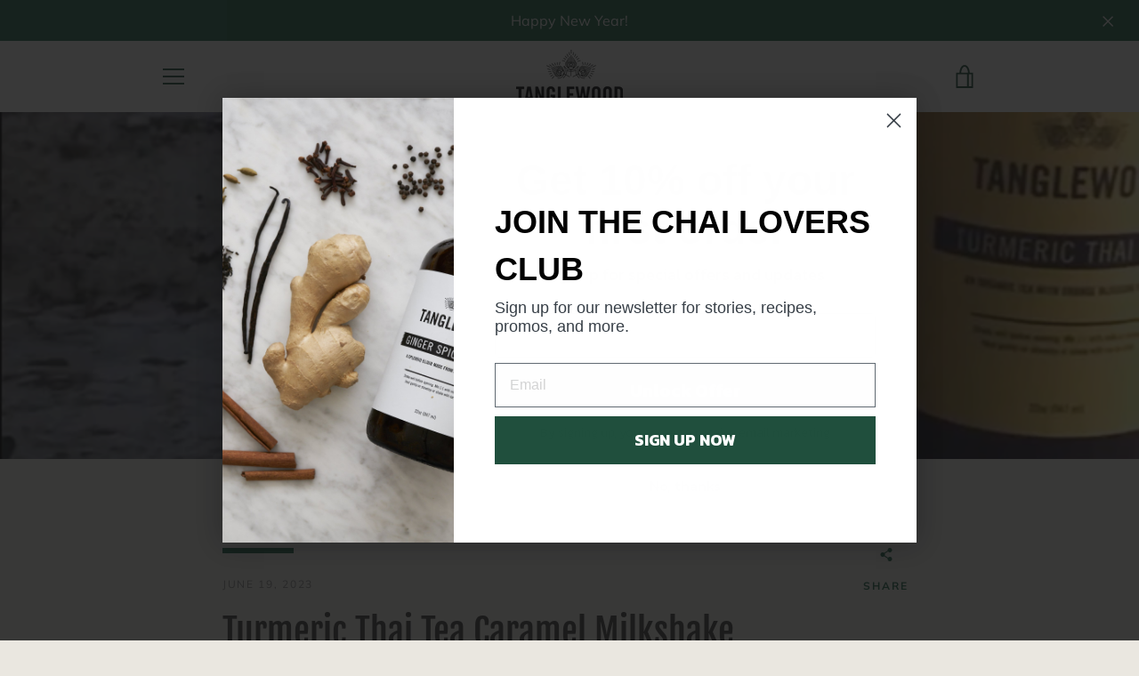

--- FILE ---
content_type: text/javascript
request_url: https://www.tanglewoodbevco.com/cdn/shop/t/9/assets/custom.js?v=101612360477050417211624664703
body_size: -652
content:
//# sourceMappingURL=/cdn/shop/t/9/assets/custom.js.map?v=101612360477050417211624664703
